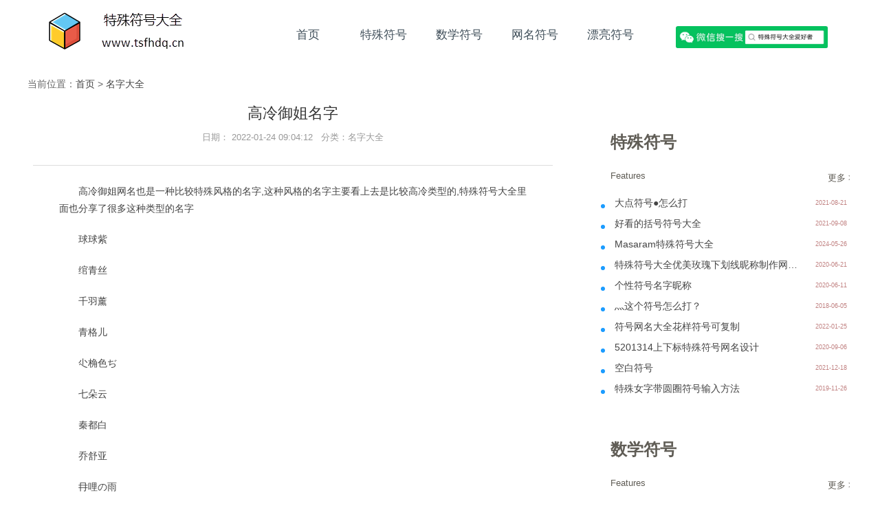

--- FILE ---
content_type: text/html
request_url: https://www.tsfhdq.cn/mingzi/2858.html
body_size: 4342
content:
<!DOCTYPE html>
<html lang="zh-cn">
<head>
<meta charset="utf-8" />
<meta name="viewport" content="width=device-width, initial-scale=1.0, maximum-scale=1.0,minimum-scale=1.0,user-scalable=0" />
<title>高冷御姐名字 - 特殊符号大全</title>
<meta name="keywords" content="高冷御姐名字" />
<meta name="description" content="高冷御姐网名也是一种比较特殊风格的名字,这种风格的名字主要看上去是比较高冷类型的,特殊符号大全里面也分享了很多这种类型的名字" />
<link rel="canonical" href="https://www.tsfhdq.cn/mingzi/2858.html" />
<link rel="stylesheet" type="text/css" href="/d/imgs/style.css" />
<meta property="bytedance:published_time" content="2022-01-24 09:04:12" />
<meta property="bytedance:lrDate_time" content="2024-11-18 21:51:17" />
<meta http-equiv="Cache-Control" content="no-transform" />
<meta http-equiv="Cache-Control" content="no-siteapp" />
<meta http-equiv="Content-Type" content="text/html; charset=utf-8" />
</head>
<body>
<div class="box hd">
<div class="h-logo"><a href="/" target="_self" title="特殊符号大全"></a></div>
<ul class="h-nav">
<li><a target="_self" href="/">首页</a></li>
<li><a target="_self" href="/mfzj/">特殊符号</a></li>
<li><a target="_self" href="/mfjc3/">数学符号</a></li>
<li><a target="_self" href="/mfjc4/">网名符号</a></li>
<li><a target="_self" href="/tsfh/">漂亮符号</a></li>
</ul>
<div class="h-search">
<img alt="特殊符号大全" src="/d/file/mfjc3/2020/04/01/f855c9f5b155cf33ed258b5a653e04d7.jpg" />
</div>
</div>
<button class="copy-btn" data-clipboard-text="%" style="display:none;"> </button>
<div class="box pos">当前位置：<a href="/">首页</a>&nbsp;>&nbsp;<a href="/mingzi/">名字大全</a></div>
<div class="box">
<div class="art-main">
<div class="art-page">
<dl class="artinfo">
<dt><h1>高冷御姐名字</h1></dt>
<dd>
<div class="infos">
日期： 2022-01-24 09:04:12 &nbsp;&nbsp;分类：<a href="/mingzi/">名字大全</a>
</div>
</dd>
</dl>
<div class="clear"></div>
<div class="artcontent">
<p>高冷御姐网名也是一种比较特殊风格的名字,这种风格的名字主要看上去是比较高冷类型的,特殊符号大全里面也分享了很多这种类型的名字</p>
<p>球球紫</p>
<p>绾青丝</p>
<p>千羽薰</p>
<p>青格儿</p>
<p>尐桷色ぢ</p>
<p>七朵云</p>
<p>秦都白</p>
<p>乔舒亚</p>
<p>冄哩の雨</p>
<p>慕菲琪</p>
<p>╃&rarr;吥想哭&larr;</p>
<p>慕映雪</p>
<p>二定格&Omega;</p>
<p>乔万万</p>
<p>七月风</p>
<p>木果果</p>
<p>碎碎念</p>
<p>未感伤</p>
<p>霓笑笑</p>
<p>醉倾风</p>
<p>桑九九</p>
<p>慕梓叶</p>
<p>個性名字網</p>
<p>慕橙子</p>
<p>●尐懒猫o</p>
<p>七分野</p>
<p>假正经</p>
<p>柒左左</p>
<p>慕安暖</p>
<p>小笨蛋-.=</p>
<p>暮成雪</p>
<p>娃娃`宝</p>
<p>响枝从</p>
<p>不哭了</p>
<p>不如初</p>
<p>树叶人</p>
<p>太软弱</p>
<p>大帝女</p>
<p>染墨香</p>
<p>乀归途</p>
<p>浮浪人</p>
<p>爱熄灭</p>
<p>钱罐儿</p>
<p>念言辞</p>
<p>胡大少</p>
<p>暖心话</p>
<p>因夢飛</p>
<p>牧安笛</p>
<p>软淑萌</p>
<p>柒月诺</p>
<p>傻十三</p>
<p>如花花</p>
<p>卿鸢儿</p>
<p>胖妞妞</p>
<p>女汉子&gamma;</p>
<p>惹人爱</p>
<p>破小风</p>
<p>木牧诺</p>
<p>木清影</p>
<p>浅涵嫣</p>
<p>火流星</p>
<p>●尐妖精</p>
<p>情未了</p>
<p>浅暖暖</p>
<p>曲一一</p>
<p>时槿子</p>
<p>你的笑</p>
<p>花若怜</p>
<p>野娇娘</p>
<p>带你飞</p>
<p>与你逢</p>
<p>火了爱</p>
<p>幕小柒</p>
<p>琼酸枝</p>
<p>染寒鱼<br /><img alt="高冷御姐名字" src="/d/file/mingzi/2022/01/24/cd08b3117d431a872ea210395973b2a4.jpg" style="width: 1080px; height: 2340px;" /></p>
<p>总结:上面的这些高冷的名字都是三个字的,如果我们觉得还不错可以直接复制使用的哦.</p>
<p style=" text-align: center;border-bottom: 1px solid red;font-size: 28px;text-indent: 0;">在线小工具</p>
<div id="appjiazi-2">
</div>
<!--end tool-->
<div class="clear"></div>
<div class="row-gongzhonghao-000 content-gongzhonghao ad-pic-click">
<script type="text/javascript">if (/Android|webOS|iPhone|iPad|iPod|BlackBerry|IEMobile|UCBrowser|Opera Mini/i.test(navigator.userAgent)) {document.write('<img  alt="特殊符号大全爱好者"  src="/d/file/mfzj/2021/08/11/5763bb33e8390b4c3eea5cfa1f98d977.jpg"> ');}
else{document.write('<img  alt="特殊符号大全爱好者"  src="/d/file/xingzhuo/2020/03/27/4ccd733f30d98981a1d3788af60c58ba.jpg"> ');}
</script>
</div>
</div>
<div class="art_next">
<span class="next">上一篇：<a href='/mingzi/2847.html'>情侣名字配对</a></span>
<span class="pre">下一篇：<a href='/mingzi/2863.html'>男生名字</a> </span>
</div>
</div> 
<div class="side-box">
<div class="st"><h3>猜您喜欢 </h3><em>Guess you like</em></div>
<ul class="row2">
<li><i></i><a href="/mingzi/2863.html">男生名字</a> <span>2022-01-25 </span></li>
<li><i></i><a href="/mingzi/2946.html">抖音起名字</a> <span>2022-02-13 </span></li>
<li><i></i><a href="/mingzi/3439.html">清新高雅女生名字</a> <span>2022-08-09 </span></li>
<li><i></i><a href="/mingzi/2737.html">很皮的游戏名字</a> <span>2021-12-21 </span></li>
<li><i></i><a href="/mingzi/3659.html">有寓意的男孩名字</a> <span>2022-11-10 </span></li>
<li><i></i><a href="/mingzi/2790.html">微信取个好名字</a> <span>2022-01-04 </span></li>
<li><i></i><a href="/mingzi/3032.html">最好的微信名字</a> <span>2022-03-18 </span></li>
<li><i></i><a href="/mingzi/2761.html">好听古风名字</a> <span>2021-12-28 </span></li>
<li><i></i><a href="/mingzi/3111.html">王者荣耀有诗意的名字</a> <span>2022-04-18 </span></li>
<li><i></i><a href="/mingzi/3585.html">寓意好有内涵的英文微信名字</a> <span>2022-10-11 </span></li>
</ul>
</div>
</div>
<div class="art-side">
<div class="side-box">
<div class="st"><h3>特殊符号 </h3><em>Features</em><a class="fr" href="/mfzj/">更多 >> </a></div>
<ul>
<li><i></i><a href="/mfzj/2329.html">大点符号●怎么打</a><span>2021-08-21</span></li>
<li><i></i><a href="/mfzj/2400.html">好看的括号符号大全</a><span>2021-09-08</span></li>
<li><i></i><a href="/mfzj/4037.html">Masaram特殊符号大全</a><span>2024-05-26</span></li>
<li><i></i><a href="/mfzj/1382.html">特殊符号大全优美玫瑰下划线昵称制作网名符号案例分享06-22</a><span>2020-06-21</span></li>
<li><i></i><a href="/mfzj/1370.html">个性符号名字昵称</a><span>2020-06-11</span></li>
<li><i></i><a href="/mfzj/199.html">灬这个符号怎么打？</a><span>2018-06-05</span></li>
<li><i></i><a href="/mfzj/2864.html">符号网名大全花样符号可复制</a><span>2022-01-25</span></li>
<li><i></i><a href="/mfzj/1500.html">5201314上下标特殊符号网名设计</a><span>2020-09-06</span></li>
<li><i></i><a href="/mfzj/2730.html">空白符号</a><span>2021-12-18</span></li>
<li><i></i><a href="/mfzj/1227.html">特殊女字带圆圈符号输入方法</a><span>2019-11-26</span></li>
</ul>
</div>
<div class="side-box">
<div class="st"><h3>数学符号 </h3><em>Features</em><a class="fr" href="/mfjc3/">更多 >> </a></div>
<ul>
<li><i></i><a href="/mfjc3/2180.html">在线繁体字转换</a><span>2021-06-17</span></li>
<li><i></i><a href="/mfjc3/1813.html">直径符号</a><span>2021-01-19</span></li>
<li><i></i><a href="/mfjc3/2922.html">数学积分符号大全</a><span>2022-02-08</span></li>
<li><i></i><a href="/mfjc3/4086.html">多米诺emoji特殊符号大全</a><span>2024-05-26</span></li>
<li><i></i><a href="/mfjc3/2274.html">气象符号图案大全</a><span>2021-08-04</span></li>
<li><i></i><a href="/mfjc3/421.html">钱币符号，各国货币符号大全</a><span>2018-07-24</span></li>
<li><i></i><a href="/mfjc3/1141.html"> 数学长度平方公里符号怎么打</a><span>2019-09-09</span></li>
<li><i></i><a href="/mfjc3/2403.html">数字符号带圆圈0~10</a><span>2021-09-08</span></li>
<li><i></i><a href="/mfjc3/209.html">向上的箭头怎么打?</a><span>2018-06-08</span></li>
<li><i></i><a href="/mfjc3/3534.html">湿度符号</a><span>2022-09-15</span></li>
</ul>
</div>
<div class="side-box">
<div class="st"><h3>网名符号 </h3><em>Features</em><a class="fr" href="/mfjc4/">更多 >> </a></div>
<ul>
<li><i></i><a href="/mfjc4/1642.html">摄氏度符号</a><span>2020-11-13</span></li>
<li><i></i><a href="/mfjc4/1334.html">日文符号组合名字的方法</a><span>2020-05-05</span></li>
<li><i></i><a href="/mfjc4/1673.html">传奇特殊符号</a><span>2020-11-27</span></li>
<li><i></i><a href="/mfjc4/2156.html">微信个性网名符号怎么打</a><span>2021-06-07</span></li>
<li><i></i><a href="/mfjc4/3425.html">@怎么打出来</a><span>2022-08-03</span></li>
<li><i></i><a href="/mfjc4/3800.html">王者网名符号</a><span>2023-01-09</span></li>
<li><i></i><a href="/mfjc4/2206.html">QQ个性符号网名</a><span>2021-06-30</span></li>
<li><i></i><a href="/mfjc4/2402.html">透明名字符号复制粘贴</a><span>2021-09-08</span></li>
<li><i></i><a href="/mfjc4/3234.html">女生网名霸气带符号</a><span>2022-05-28</span></li>
<li><i></i><a href="/mfjc4/1951.html">网名个性编辑器</a><span>2021-03-10</span></li>
</ul>
</div>
</div>
</div>
<div class="w100 footer">
<div class="box">
<p class="ft_nav">
<a href="https://beian.miit.gov.cn/" rel="nofollow">粤ICP备16126537号</a>
|
<a href="/tsfhdq.xml">sitemap</a>
</p>
<p> copyright © 2017-2024 特殊符号大全 All Rights Reserved.</p>
</div>
</div>
<script src="/static/js/jquery3.2.1.min.js"></script>
<script src="/d/file/xingzhuo/2020/04/02/c30bb27a69e61507039e1edcdd563c5f.js"></script>
<script src="/d/imgs/clipboard.min.js"></script>
<script src="/d/imgs/global.js"></script>
<script src="/d/imgs/views.js"></script>
<script src="/d/imgs/common.js"></script>
<script>var hm =document.createElement("script");hm.src ="https://hm.baidu.com/hm.js?287a0059d7440dd35d5c4b0a0e7e7540";var s =document.getElementsByTagName("script")[0];s.parentNode.insertBefore(hm,s);</script>
</body>
</html>
